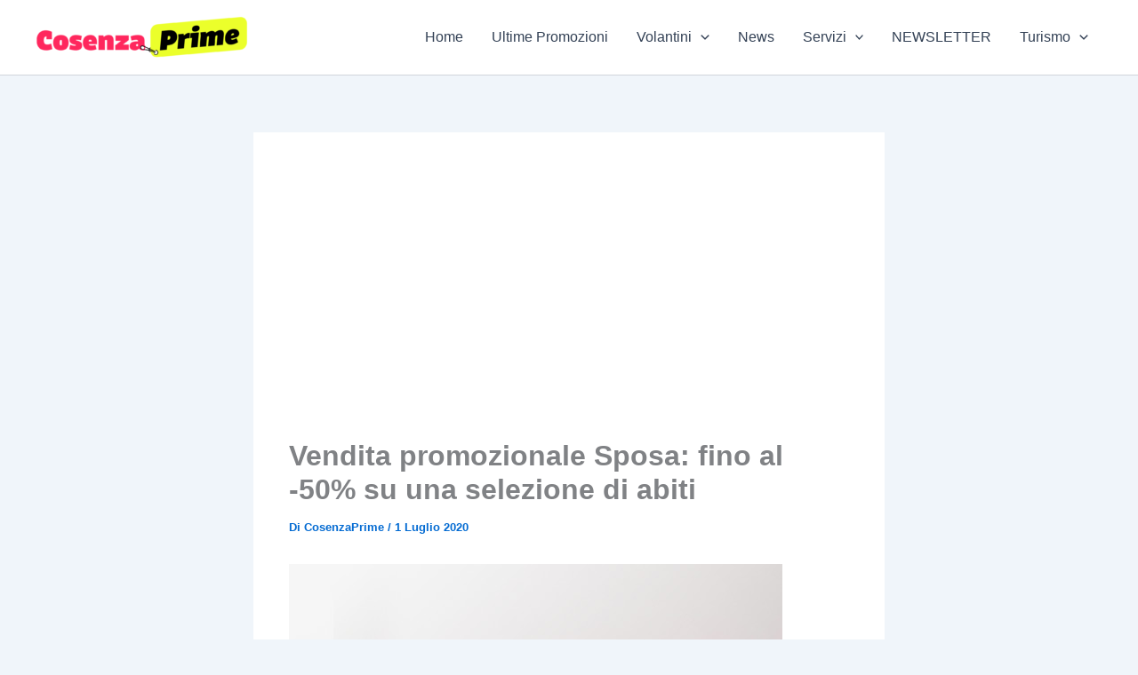

--- FILE ---
content_type: text/html; charset=utf-8
request_url: https://www.google.com/recaptcha/api2/aframe
body_size: 268
content:
<!DOCTYPE HTML><html><head><meta http-equiv="content-type" content="text/html; charset=UTF-8"></head><body><script nonce="3xTA3zhgSrji2Q6_KUbpkg">/** Anti-fraud and anti-abuse applications only. See google.com/recaptcha */ try{var clients={'sodar':'https://pagead2.googlesyndication.com/pagead/sodar?'};window.addEventListener("message",function(a){try{if(a.source===window.parent){var b=JSON.parse(a.data);var c=clients[b['id']];if(c){var d=document.createElement('img');d.src=c+b['params']+'&rc='+(localStorage.getItem("rc::a")?sessionStorage.getItem("rc::b"):"");window.document.body.appendChild(d);sessionStorage.setItem("rc::e",parseInt(sessionStorage.getItem("rc::e")||0)+1);localStorage.setItem("rc::h",'1768901290553');}}}catch(b){}});window.parent.postMessage("_grecaptcha_ready", "*");}catch(b){}</script></body></html>

--- FILE ---
content_type: application/javascript; charset=utf-8
request_url: https://fundingchoicesmessages.google.com/f/AGSKWxWvqiRNP05la78S8e32Luok6QCR7fAuKct_1dhsODsuOha7hesFLVEzGId5kEW5WuRUrVxBx27oyo8RaoPkwnxjNmC4fnNQd19vSsKQ2Z26SV9o_rASfA-sRXHQdFNHGGJ1ugjHc6_zij7KBJ4NVZh_lqB5XwuczX0kSpRy79dMjQhooHWnDPd0aKVq/_/oas.aspx/ads-holder./owa.MessageAdList./lightake728x90./adcode_
body_size: -1292
content:
window['8f630ab9-81b2-4179-b5b4-26e3ec429f22'] = true;